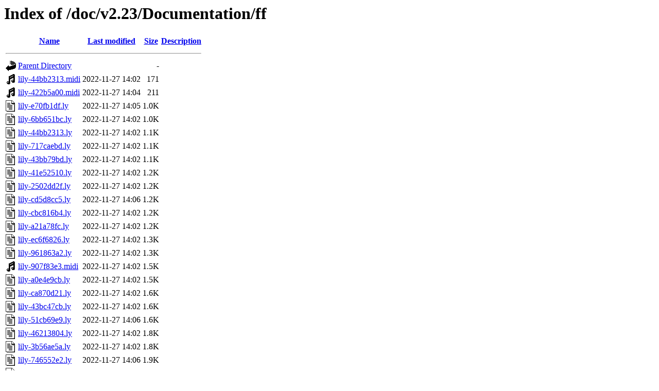

--- FILE ---
content_type: text/html;charset=UTF-8
request_url: http://lilypond.org/doc/v2.23/Documentation/ff/?C=S;O=A
body_size: 1343
content:
<!DOCTYPE HTML PUBLIC "-//W3C//DTD HTML 3.2 Final//EN">
<html>
 <head>
  <title>Index of /doc/v2.23/Documentation/ff</title>
 </head>
 <body>
<h1>Index of /doc/v2.23/Documentation/ff</h1>
  <table>
   <tr><th valign="top"><img src="/icons/blank.gif" alt="[ICO]"></th><th><a href="?C=N;O=A">Name</a></th><th><a href="?C=M;O=A">Last modified</a></th><th><a href="?C=S;O=D">Size</a></th><th><a href="?C=D;O=A">Description</a></th></tr>
   <tr><th colspan="5"><hr></th></tr>
<tr><td valign="top"><img src="/icons/back.gif" alt="[PARENTDIR]"></td><td><a href="/doc/v2.23/Documentation/">Parent Directory</a></td><td>&nbsp;</td><td align="right">  - </td><td>&nbsp;</td></tr>
<tr><td valign="top"><img src="/icons/sound2.gif" alt="[SND]"></td><td><a href="lily-44bb2313.midi">lily-44bb2313.midi</a></td><td align="right">2022-11-27 14:02  </td><td align="right">171 </td><td>&nbsp;</td></tr>
<tr><td valign="top"><img src="/icons/sound2.gif" alt="[SND]"></td><td><a href="lily-422b5a00.midi">lily-422b5a00.midi</a></td><td align="right">2022-11-27 14:04  </td><td align="right">211 </td><td>&nbsp;</td></tr>
<tr><td valign="top"><img src="/icons/text.gif" alt="[TXT]"></td><td><a href="lily-e70fb1df.ly">lily-e70fb1df.ly</a></td><td align="right">2022-11-27 14:05  </td><td align="right">1.0K</td><td>&nbsp;</td></tr>
<tr><td valign="top"><img src="/icons/text.gif" alt="[TXT]"></td><td><a href="lily-6bb651bc.ly">lily-6bb651bc.ly</a></td><td align="right">2022-11-27 14:02  </td><td align="right">1.0K</td><td>&nbsp;</td></tr>
<tr><td valign="top"><img src="/icons/text.gif" alt="[TXT]"></td><td><a href="lily-44bb2313.ly">lily-44bb2313.ly</a></td><td align="right">2022-11-27 14:02  </td><td align="right">1.1K</td><td>&nbsp;</td></tr>
<tr><td valign="top"><img src="/icons/text.gif" alt="[TXT]"></td><td><a href="lily-717caebd.ly">lily-717caebd.ly</a></td><td align="right">2022-11-27 14:02  </td><td align="right">1.1K</td><td>&nbsp;</td></tr>
<tr><td valign="top"><img src="/icons/text.gif" alt="[TXT]"></td><td><a href="lily-43bb79bd.ly">lily-43bb79bd.ly</a></td><td align="right">2022-11-27 14:02  </td><td align="right">1.1K</td><td>&nbsp;</td></tr>
<tr><td valign="top"><img src="/icons/text.gif" alt="[TXT]"></td><td><a href="lily-41e52510.ly">lily-41e52510.ly</a></td><td align="right">2022-11-27 14:02  </td><td align="right">1.2K</td><td>&nbsp;</td></tr>
<tr><td valign="top"><img src="/icons/text.gif" alt="[TXT]"></td><td><a href="lily-2502dd2f.ly">lily-2502dd2f.ly</a></td><td align="right">2022-11-27 14:02  </td><td align="right">1.2K</td><td>&nbsp;</td></tr>
<tr><td valign="top"><img src="/icons/text.gif" alt="[TXT]"></td><td><a href="lily-cd5d8cc5.ly">lily-cd5d8cc5.ly</a></td><td align="right">2022-11-27 14:06  </td><td align="right">1.2K</td><td>&nbsp;</td></tr>
<tr><td valign="top"><img src="/icons/text.gif" alt="[TXT]"></td><td><a href="lily-cbc816b4.ly">lily-cbc816b4.ly</a></td><td align="right">2022-11-27 14:02  </td><td align="right">1.2K</td><td>&nbsp;</td></tr>
<tr><td valign="top"><img src="/icons/text.gif" alt="[TXT]"></td><td><a href="lily-a21a78fc.ly">lily-a21a78fc.ly</a></td><td align="right">2022-11-27 14:02  </td><td align="right">1.2K</td><td>&nbsp;</td></tr>
<tr><td valign="top"><img src="/icons/text.gif" alt="[TXT]"></td><td><a href="lily-ec6f6826.ly">lily-ec6f6826.ly</a></td><td align="right">2022-11-27 14:02  </td><td align="right">1.3K</td><td>&nbsp;</td></tr>
<tr><td valign="top"><img src="/icons/text.gif" alt="[TXT]"></td><td><a href="lily-961863a2.ly">lily-961863a2.ly</a></td><td align="right">2022-11-27 14:02  </td><td align="right">1.3K</td><td>&nbsp;</td></tr>
<tr><td valign="top"><img src="/icons/sound2.gif" alt="[SND]"></td><td><a href="lily-907f83e3.midi">lily-907f83e3.midi</a></td><td align="right">2022-11-27 14:02  </td><td align="right">1.5K</td><td>&nbsp;</td></tr>
<tr><td valign="top"><img src="/icons/text.gif" alt="[TXT]"></td><td><a href="lily-a0e4e9cb.ly">lily-a0e4e9cb.ly</a></td><td align="right">2022-11-27 14:02  </td><td align="right">1.5K</td><td>&nbsp;</td></tr>
<tr><td valign="top"><img src="/icons/text.gif" alt="[TXT]"></td><td><a href="lily-ca870d21.ly">lily-ca870d21.ly</a></td><td align="right">2022-11-27 14:02  </td><td align="right">1.6K</td><td>&nbsp;</td></tr>
<tr><td valign="top"><img src="/icons/text.gif" alt="[TXT]"></td><td><a href="lily-43bc47cb.ly">lily-43bc47cb.ly</a></td><td align="right">2022-11-27 14:02  </td><td align="right">1.6K</td><td>&nbsp;</td></tr>
<tr><td valign="top"><img src="/icons/text.gif" alt="[TXT]"></td><td><a href="lily-51cb69e9.ly">lily-51cb69e9.ly</a></td><td align="right">2022-11-27 14:06  </td><td align="right">1.6K</td><td>&nbsp;</td></tr>
<tr><td valign="top"><img src="/icons/text.gif" alt="[TXT]"></td><td><a href="lily-46213804.ly">lily-46213804.ly</a></td><td align="right">2022-11-27 14:02  </td><td align="right">1.8K</td><td>&nbsp;</td></tr>
<tr><td valign="top"><img src="/icons/text.gif" alt="[TXT]"></td><td><a href="lily-3b56ae5a.ly">lily-3b56ae5a.ly</a></td><td align="right">2022-11-27 14:02  </td><td align="right">1.8K</td><td>&nbsp;</td></tr>
<tr><td valign="top"><img src="/icons/text.gif" alt="[TXT]"></td><td><a href="lily-746552e2.ly">lily-746552e2.ly</a></td><td align="right">2022-11-27 14:06  </td><td align="right">1.9K</td><td>&nbsp;</td></tr>
<tr><td valign="top"><img src="/icons/text.gif" alt="[TXT]"></td><td><a href="lily-c5f62842.ly">lily-c5f62842.ly</a></td><td align="right">2022-11-27 14:06  </td><td align="right">1.9K</td><td>&nbsp;</td></tr>
<tr><td valign="top"><img src="/icons/text.gif" alt="[TXT]"></td><td><a href="lily-fcaab206.ly">lily-fcaab206.ly</a></td><td align="right">2022-11-27 14:02  </td><td align="right">2.0K</td><td>&nbsp;</td></tr>
<tr><td valign="top"><img src="/icons/text.gif" alt="[TXT]"></td><td><a href="lily-907f83e3.ly">lily-907f83e3.ly</a></td><td align="right">2022-11-27 14:02  </td><td align="right">2.1K</td><td>&nbsp;</td></tr>
<tr><td valign="top"><img src="/icons/text.gif" alt="[TXT]"></td><td><a href="lily-b1f0a416.ly">lily-b1f0a416.ly</a></td><td align="right">2022-11-27 14:05  </td><td align="right">2.1K</td><td>&nbsp;</td></tr>
<tr><td valign="top"><img src="/icons/text.gif" alt="[TXT]"></td><td><a href="lily-9f5380d5.ly">lily-9f5380d5.ly</a></td><td align="right">2022-11-27 14:02  </td><td align="right">2.4K</td><td>&nbsp;</td></tr>
<tr><td valign="top"><img src="/icons/image2.gif" alt="[IMG]"></td><td><a href="lily-3b56ae5a.png">lily-3b56ae5a.png</a></td><td align="right">2022-11-27 14:02  </td><td align="right">2.4K</td><td>&nbsp;</td></tr>
<tr><td valign="top"><img src="/icons/image2.gif" alt="[IMG]"></td><td><a href="lily-44bb2313.png">lily-44bb2313.png</a></td><td align="right">2022-11-27 14:02  </td><td align="right">2.4K</td><td>&nbsp;</td></tr>
<tr><td valign="top"><img src="/icons/text.gif" alt="[TXT]"></td><td><a href="lily-234ff8ef.ly">lily-234ff8ef.ly</a></td><td align="right">2022-11-27 14:04  </td><td align="right">2.7K</td><td>&nbsp;</td></tr>
<tr><td valign="top"><img src="/icons/text.gif" alt="[TXT]"></td><td><a href="lily-422b5a00.ly">lily-422b5a00.ly</a></td><td align="right">2022-11-27 14:04  </td><td align="right">2.7K</td><td>&nbsp;</td></tr>
<tr><td valign="top"><img src="/icons/text.gif" alt="[TXT]"></td><td><a href="lily-ad1bde5f.ly">lily-ad1bde5f.ly</a></td><td align="right">2022-11-27 14:02  </td><td align="right">2.7K</td><td>&nbsp;</td></tr>
<tr><td valign="top"><img src="/icons/image2.gif" alt="[IMG]"></td><td><a href="lily-41e52510.png">lily-41e52510.png</a></td><td align="right">2022-11-27 14:05  </td><td align="right">2.8K</td><td>&nbsp;</td></tr>
<tr><td valign="top"><img src="/icons/text.gif" alt="[TXT]"></td><td><a href="lily-5b805787.ly">lily-5b805787.ly</a></td><td align="right">2022-11-27 14:02  </td><td align="right">3.1K</td><td>&nbsp;</td></tr>
<tr><td valign="top"><img src="/icons/image2.gif" alt="[IMG]"></td><td><a href="lily-6bb651bc.png">lily-6bb651bc.png</a></td><td align="right">2022-11-27 14:05  </td><td align="right">3.4K</td><td>&nbsp;</td></tr>
<tr><td valign="top"><img src="/icons/unknown.gif" alt="[   ]"></td><td><a href="lily-234ff8ef.xml">lily-234ff8ef.xml</a></td><td align="right">2022-11-27 14:04  </td><td align="right">3.7K</td><td>&nbsp;</td></tr>
<tr><td valign="top"><img src="/icons/image2.gif" alt="[IMG]"></td><td><a href="lily-e70fb1df.png">lily-e70fb1df.png</a></td><td align="right">2022-11-27 14:05  </td><td align="right">4.3K</td><td>&nbsp;</td></tr>
<tr><td valign="top"><img src="/icons/image2.gif" alt="[IMG]"></td><td><a href="lily-717caebd.png">lily-717caebd.png</a></td><td align="right">2022-11-27 14:02  </td><td align="right">4.5K</td><td>&nbsp;</td></tr>
<tr><td valign="top"><img src="/icons/image2.gif" alt="[IMG]"></td><td><a href="lily-2502dd2f.png">lily-2502dd2f.png</a></td><td align="right">2022-11-27 14:05  </td><td align="right">4.6K</td><td>&nbsp;</td></tr>
<tr><td valign="top"><img src="/icons/text.gif" alt="[TXT]"></td><td><a href="lily-1e6e962c.ly">lily-1e6e962c.ly</a></td><td align="right">2022-11-27 14:02  </td><td align="right">4.7K</td><td>&nbsp;</td></tr>
<tr><td valign="top"><img src="/icons/image2.gif" alt="[IMG]"></td><td><a href="lily-961863a2.png">lily-961863a2.png</a></td><td align="right">2022-11-27 14:05  </td><td align="right">5.4K</td><td>&nbsp;</td></tr>
<tr><td valign="top"><img src="/icons/image2.gif" alt="[IMG]"></td><td><a href="lily-1e6e962c.png">lily-1e6e962c.png</a></td><td align="right">2022-11-27 14:05  </td><td align="right">6.0K</td><td>&nbsp;</td></tr>
<tr><td valign="top"><img src="/icons/image2.gif" alt="[IMG]"></td><td><a href="lily-a21a78fc.png">lily-a21a78fc.png</a></td><td align="right">2022-11-27 14:06  </td><td align="right">6.3K</td><td>&nbsp;</td></tr>
<tr><td valign="top"><img src="/icons/image2.gif" alt="[IMG]"></td><td><a href="lily-cd5d8cc5.png">lily-cd5d8cc5.png</a></td><td align="right">2022-11-27 14:06  </td><td align="right">6.8K</td><td>&nbsp;</td></tr>
<tr><td valign="top"><img src="/icons/image2.gif" alt="[IMG]"></td><td><a href="lily-43bb79bd.png">lily-43bb79bd.png</a></td><td align="right">2022-11-27 14:02  </td><td align="right">6.9K</td><td>&nbsp;</td></tr>
<tr><td valign="top"><img src="/icons/image2.gif" alt="[IMG]"></td><td><a href="lily-5b805787.png">lily-5b805787.png</a></td><td align="right">2022-11-27 14:04  </td><td align="right">7.6K</td><td>&nbsp;</td></tr>
<tr><td valign="top"><img src="/icons/image2.gif" alt="[IMG]"></td><td><a href="lily-ec6f6826.png">lily-ec6f6826.png</a></td><td align="right">2022-11-27 14:02  </td><td align="right">8.1K</td><td>&nbsp;</td></tr>
<tr><td valign="top"><img src="/icons/image2.gif" alt="[IMG]"></td><td><a href="lily-422b5a00.png">lily-422b5a00.png</a></td><td align="right">2022-11-27 14:04  </td><td align="right">8.7K</td><td>&nbsp;</td></tr>
<tr><td valign="top"><img src="/icons/image2.gif" alt="[IMG]"></td><td><a href="lily-46213804.png">lily-46213804.png</a></td><td align="right">2022-11-27 14:02  </td><td align="right">9.4K</td><td>&nbsp;</td></tr>
<tr><td valign="top"><img src="/icons/image2.gif" alt="[IMG]"></td><td><a href="lily-ca870d21.png">lily-ca870d21.png</a></td><td align="right">2022-11-27 14:02  </td><td align="right"> 11K</td><td>&nbsp;</td></tr>
<tr><td valign="top"><img src="/icons/image2.gif" alt="[IMG]"></td><td><a href="lily-43bc47cb.png">lily-43bc47cb.png</a></td><td align="right">2022-11-27 14:02  </td><td align="right"> 11K</td><td>&nbsp;</td></tr>
<tr><td valign="top"><img src="/icons/image2.gif" alt="[IMG]"></td><td><a href="lily-cbc816b4.png">lily-cbc816b4.png</a></td><td align="right">2022-11-27 14:05  </td><td align="right"> 11K</td><td>&nbsp;</td></tr>
<tr><td valign="top"><img src="/icons/image2.gif" alt="[IMG]"></td><td><a href="lily-234ff8ef.png">lily-234ff8ef.png</a></td><td align="right">2022-11-27 14:04  </td><td align="right"> 11K</td><td>&nbsp;</td></tr>
<tr><td valign="top"><img src="/icons/image2.gif" alt="[IMG]"></td><td><a href="lily-51cb69e9.png">lily-51cb69e9.png</a></td><td align="right">2022-11-27 14:06  </td><td align="right"> 12K</td><td>&nbsp;</td></tr>
<tr><td valign="top"><img src="/icons/image2.gif" alt="[IMG]"></td><td><a href="lily-a0e4e9cb.png">lily-a0e4e9cb.png</a></td><td align="right">2022-11-27 14:04  </td><td align="right"> 15K</td><td>&nbsp;</td></tr>
<tr><td valign="top"><img src="/icons/image2.gif" alt="[IMG]"></td><td><a href="lily-c5f62842.png">lily-c5f62842.png</a></td><td align="right">2022-11-27 14:06  </td><td align="right"> 17K</td><td>&nbsp;</td></tr>
<tr><td valign="top"><img src="/icons/image2.gif" alt="[IMG]"></td><td><a href="lily-9f5380d5.png">lily-9f5380d5.png</a></td><td align="right">2022-11-27 14:04  </td><td align="right"> 18K</td><td>&nbsp;</td></tr>
<tr><td valign="top"><img src="/icons/image2.gif" alt="[IMG]"></td><td><a href="lily-746552e2.png">lily-746552e2.png</a></td><td align="right">2022-11-27 14:06  </td><td align="right"> 20K</td><td>&nbsp;</td></tr>
<tr><td valign="top"><img src="/icons/image2.gif" alt="[IMG]"></td><td><a href="lily-b1f0a416.png">lily-b1f0a416.png</a></td><td align="right">2022-11-27 14:05  </td><td align="right"> 27K</td><td>&nbsp;</td></tr>
<tr><td valign="top"><img src="/icons/image2.gif" alt="[IMG]"></td><td><a href="lily-fcaab206.png">lily-fcaab206.png</a></td><td align="right">2022-11-27 14:02  </td><td align="right"> 34K</td><td>&nbsp;</td></tr>
<tr><td valign="top"><img src="/icons/image2.gif" alt="[IMG]"></td><td><a href="lily-ad1bde5f.png">lily-ad1bde5f.png</a></td><td align="right">2022-11-27 14:04  </td><td align="right"> 35K</td><td>&nbsp;</td></tr>
<tr><td valign="top"><img src="/icons/image2.gif" alt="[IMG]"></td><td><a href="lily-907f83e3.png">lily-907f83e3.png</a></td><td align="right">2022-11-27 14:02  </td><td align="right"> 50K</td><td>&nbsp;</td></tr>
   <tr><th colspan="5"><hr></th></tr>
</table>
<address>Apache/2.4.18 (Ubuntu) Server at lilypond.org Port 80</address>
</body></html>
